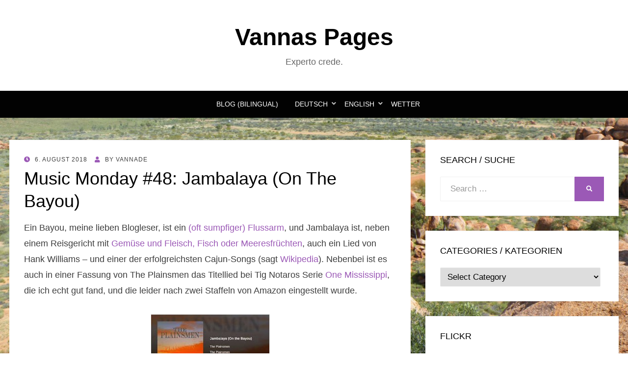

--- FILE ---
content_type: text/html; charset=UTF-8
request_url: https://vanna.de/2018/08/06/music-monday-48-jambalaya-on-the-bayou/
body_size: 11657
content:
<!DOCTYPE html>
<html lang="en-GB">
<head>
<meta charset="UTF-8">
<meta name="viewport" content="width=device-width, initial-scale=1.0">
<link rel="profile" href="http://gmpg.org/xfn/11">
<link rel="pingback" href="https://vanna.de/xmlrpc.php" />

<title>Music Monday #48: Jambalaya (On The Bayou) &#8211; Vannas Pages</title>
<meta name='robots' content='max-image-preview:large' />
<link rel="alternate" type="application/rss+xml" title="Vannas Pages &raquo; Feed" href="https://vanna.de/feed/" />
<link rel="alternate" type="application/rss+xml" title="Vannas Pages &raquo; Comments Feed" href="https://vanna.de/comments/feed/" />
<script type="text/javascript" id="wpp-js" src="https://vanna.de/wp-content/plugins/wordpress-popular-posts/assets/js/wpp.min.js?ver=7.3.6" data-sampling="0" data-sampling-rate="100" data-api-url="https://vanna.de/wp-json/wordpress-popular-posts" data-post-id="4040" data-token="af393ae4f1" data-lang="0" data-debug="0"></script>
<link rel="alternate" type="application/rss+xml" title="Vannas Pages &raquo; Music Monday #48: Jambalaya (On The Bayou) Comments Feed" href="https://vanna.de/2018/08/06/music-monday-48-jambalaya-on-the-bayou/feed/" />
<link rel="alternate" title="oEmbed (JSON)" type="application/json+oembed" href="https://vanna.de/wp-json/oembed/1.0/embed?url=https%3A%2F%2Fvanna.de%2F2018%2F08%2F06%2Fmusic-monday-48-jambalaya-on-the-bayou%2F" />
<link rel="alternate" title="oEmbed (XML)" type="text/xml+oembed" href="https://vanna.de/wp-json/oembed/1.0/embed?url=https%3A%2F%2Fvanna.de%2F2018%2F08%2F06%2Fmusic-monday-48-jambalaya-on-the-bayou%2F&#038;format=xml" />
<style id='wp-img-auto-sizes-contain-inline-css' type='text/css'>
img:is([sizes=auto i],[sizes^="auto," i]){contain-intrinsic-size:3000px 1500px}
/*# sourceURL=wp-img-auto-sizes-contain-inline-css */
</style>
<style id='wp-emoji-styles-inline-css' type='text/css'>

	img.wp-smiley, img.emoji {
		display: inline !important;
		border: none !important;
		box-shadow: none !important;
		height: 1em !important;
		width: 1em !important;
		margin: 0 0.07em !important;
		vertical-align: -0.1em !important;
		background: none !important;
		padding: 0 !important;
	}
/*# sourceURL=wp-emoji-styles-inline-css */
</style>
<style id='wp-block-library-inline-css' type='text/css'>
:root{--wp-block-synced-color:#7a00df;--wp-block-synced-color--rgb:122,0,223;--wp-bound-block-color:var(--wp-block-synced-color);--wp-editor-canvas-background:#ddd;--wp-admin-theme-color:#007cba;--wp-admin-theme-color--rgb:0,124,186;--wp-admin-theme-color-darker-10:#006ba1;--wp-admin-theme-color-darker-10--rgb:0,107,160.5;--wp-admin-theme-color-darker-20:#005a87;--wp-admin-theme-color-darker-20--rgb:0,90,135;--wp-admin-border-width-focus:2px}@media (min-resolution:192dpi){:root{--wp-admin-border-width-focus:1.5px}}.wp-element-button{cursor:pointer}:root .has-very-light-gray-background-color{background-color:#eee}:root .has-very-dark-gray-background-color{background-color:#313131}:root .has-very-light-gray-color{color:#eee}:root .has-very-dark-gray-color{color:#313131}:root .has-vivid-green-cyan-to-vivid-cyan-blue-gradient-background{background:linear-gradient(135deg,#00d084,#0693e3)}:root .has-purple-crush-gradient-background{background:linear-gradient(135deg,#34e2e4,#4721fb 50%,#ab1dfe)}:root .has-hazy-dawn-gradient-background{background:linear-gradient(135deg,#faaca8,#dad0ec)}:root .has-subdued-olive-gradient-background{background:linear-gradient(135deg,#fafae1,#67a671)}:root .has-atomic-cream-gradient-background{background:linear-gradient(135deg,#fdd79a,#004a59)}:root .has-nightshade-gradient-background{background:linear-gradient(135deg,#330968,#31cdcf)}:root .has-midnight-gradient-background{background:linear-gradient(135deg,#020381,#2874fc)}:root{--wp--preset--font-size--normal:16px;--wp--preset--font-size--huge:42px}.has-regular-font-size{font-size:1em}.has-larger-font-size{font-size:2.625em}.has-normal-font-size{font-size:var(--wp--preset--font-size--normal)}.has-huge-font-size{font-size:var(--wp--preset--font-size--huge)}.has-text-align-center{text-align:center}.has-text-align-left{text-align:left}.has-text-align-right{text-align:right}.has-fit-text{white-space:nowrap!important}#end-resizable-editor-section{display:none}.aligncenter{clear:both}.items-justified-left{justify-content:flex-start}.items-justified-center{justify-content:center}.items-justified-right{justify-content:flex-end}.items-justified-space-between{justify-content:space-between}.screen-reader-text{border:0;clip-path:inset(50%);height:1px;margin:-1px;overflow:hidden;padding:0;position:absolute;width:1px;word-wrap:normal!important}.screen-reader-text:focus{background-color:#ddd;clip-path:none;color:#444;display:block;font-size:1em;height:auto;left:5px;line-height:normal;padding:15px 23px 14px;text-decoration:none;top:5px;width:auto;z-index:100000}html :where(.has-border-color){border-style:solid}html :where([style*=border-top-color]){border-top-style:solid}html :where([style*=border-right-color]){border-right-style:solid}html :where([style*=border-bottom-color]){border-bottom-style:solid}html :where([style*=border-left-color]){border-left-style:solid}html :where([style*=border-width]){border-style:solid}html :where([style*=border-top-width]){border-top-style:solid}html :where([style*=border-right-width]){border-right-style:solid}html :where([style*=border-bottom-width]){border-bottom-style:solid}html :where([style*=border-left-width]){border-left-style:solid}html :where(img[class*=wp-image-]){height:auto;max-width:100%}:where(figure){margin:0 0 1em}html :where(.is-position-sticky){--wp-admin--admin-bar--position-offset:var(--wp-admin--admin-bar--height,0px)}@media screen and (max-width:600px){html :where(.is-position-sticky){--wp-admin--admin-bar--position-offset:0px}}

/*# sourceURL=wp-block-library-inline-css */
</style><style id='global-styles-inline-css' type='text/css'>
:root{--wp--preset--aspect-ratio--square: 1;--wp--preset--aspect-ratio--4-3: 4/3;--wp--preset--aspect-ratio--3-4: 3/4;--wp--preset--aspect-ratio--3-2: 3/2;--wp--preset--aspect-ratio--2-3: 2/3;--wp--preset--aspect-ratio--16-9: 16/9;--wp--preset--aspect-ratio--9-16: 9/16;--wp--preset--color--black: #000000;--wp--preset--color--cyan-bluish-gray: #abb8c3;--wp--preset--color--white: #ffffff;--wp--preset--color--pale-pink: #f78da7;--wp--preset--color--vivid-red: #cf2e2e;--wp--preset--color--luminous-vivid-orange: #ff6900;--wp--preset--color--luminous-vivid-amber: #fcb900;--wp--preset--color--light-green-cyan: #7bdcb5;--wp--preset--color--vivid-green-cyan: #00d084;--wp--preset--color--pale-cyan-blue: #8ed1fc;--wp--preset--color--vivid-cyan-blue: #0693e3;--wp--preset--color--vivid-purple: #9b51e0;--wp--preset--gradient--vivid-cyan-blue-to-vivid-purple: linear-gradient(135deg,rgb(6,147,227) 0%,rgb(155,81,224) 100%);--wp--preset--gradient--light-green-cyan-to-vivid-green-cyan: linear-gradient(135deg,rgb(122,220,180) 0%,rgb(0,208,130) 100%);--wp--preset--gradient--luminous-vivid-amber-to-luminous-vivid-orange: linear-gradient(135deg,rgb(252,185,0) 0%,rgb(255,105,0) 100%);--wp--preset--gradient--luminous-vivid-orange-to-vivid-red: linear-gradient(135deg,rgb(255,105,0) 0%,rgb(207,46,46) 100%);--wp--preset--gradient--very-light-gray-to-cyan-bluish-gray: linear-gradient(135deg,rgb(238,238,238) 0%,rgb(169,184,195) 100%);--wp--preset--gradient--cool-to-warm-spectrum: linear-gradient(135deg,rgb(74,234,220) 0%,rgb(151,120,209) 20%,rgb(207,42,186) 40%,rgb(238,44,130) 60%,rgb(251,105,98) 80%,rgb(254,248,76) 100%);--wp--preset--gradient--blush-light-purple: linear-gradient(135deg,rgb(255,206,236) 0%,rgb(152,150,240) 100%);--wp--preset--gradient--blush-bordeaux: linear-gradient(135deg,rgb(254,205,165) 0%,rgb(254,45,45) 50%,rgb(107,0,62) 100%);--wp--preset--gradient--luminous-dusk: linear-gradient(135deg,rgb(255,203,112) 0%,rgb(199,81,192) 50%,rgb(65,88,208) 100%);--wp--preset--gradient--pale-ocean: linear-gradient(135deg,rgb(255,245,203) 0%,rgb(182,227,212) 50%,rgb(51,167,181) 100%);--wp--preset--gradient--electric-grass: linear-gradient(135deg,rgb(202,248,128) 0%,rgb(113,206,126) 100%);--wp--preset--gradient--midnight: linear-gradient(135deg,rgb(2,3,129) 0%,rgb(40,116,252) 100%);--wp--preset--font-size--small: 13px;--wp--preset--font-size--medium: 20px;--wp--preset--font-size--large: 36px;--wp--preset--font-size--x-large: 42px;--wp--preset--spacing--20: 0.44rem;--wp--preset--spacing--30: 0.67rem;--wp--preset--spacing--40: 1rem;--wp--preset--spacing--50: 1.5rem;--wp--preset--spacing--60: 2.25rem;--wp--preset--spacing--70: 3.38rem;--wp--preset--spacing--80: 5.06rem;--wp--preset--shadow--natural: 6px 6px 9px rgba(0, 0, 0, 0.2);--wp--preset--shadow--deep: 12px 12px 50px rgba(0, 0, 0, 0.4);--wp--preset--shadow--sharp: 6px 6px 0px rgba(0, 0, 0, 0.2);--wp--preset--shadow--outlined: 6px 6px 0px -3px rgb(255, 255, 255), 6px 6px rgb(0, 0, 0);--wp--preset--shadow--crisp: 6px 6px 0px rgb(0, 0, 0);}:where(.is-layout-flex){gap: 0.5em;}:where(.is-layout-grid){gap: 0.5em;}body .is-layout-flex{display: flex;}.is-layout-flex{flex-wrap: wrap;align-items: center;}.is-layout-flex > :is(*, div){margin: 0;}body .is-layout-grid{display: grid;}.is-layout-grid > :is(*, div){margin: 0;}:where(.wp-block-columns.is-layout-flex){gap: 2em;}:where(.wp-block-columns.is-layout-grid){gap: 2em;}:where(.wp-block-post-template.is-layout-flex){gap: 1.25em;}:where(.wp-block-post-template.is-layout-grid){gap: 1.25em;}.has-black-color{color: var(--wp--preset--color--black) !important;}.has-cyan-bluish-gray-color{color: var(--wp--preset--color--cyan-bluish-gray) !important;}.has-white-color{color: var(--wp--preset--color--white) !important;}.has-pale-pink-color{color: var(--wp--preset--color--pale-pink) !important;}.has-vivid-red-color{color: var(--wp--preset--color--vivid-red) !important;}.has-luminous-vivid-orange-color{color: var(--wp--preset--color--luminous-vivid-orange) !important;}.has-luminous-vivid-amber-color{color: var(--wp--preset--color--luminous-vivid-amber) !important;}.has-light-green-cyan-color{color: var(--wp--preset--color--light-green-cyan) !important;}.has-vivid-green-cyan-color{color: var(--wp--preset--color--vivid-green-cyan) !important;}.has-pale-cyan-blue-color{color: var(--wp--preset--color--pale-cyan-blue) !important;}.has-vivid-cyan-blue-color{color: var(--wp--preset--color--vivid-cyan-blue) !important;}.has-vivid-purple-color{color: var(--wp--preset--color--vivid-purple) !important;}.has-black-background-color{background-color: var(--wp--preset--color--black) !important;}.has-cyan-bluish-gray-background-color{background-color: var(--wp--preset--color--cyan-bluish-gray) !important;}.has-white-background-color{background-color: var(--wp--preset--color--white) !important;}.has-pale-pink-background-color{background-color: var(--wp--preset--color--pale-pink) !important;}.has-vivid-red-background-color{background-color: var(--wp--preset--color--vivid-red) !important;}.has-luminous-vivid-orange-background-color{background-color: var(--wp--preset--color--luminous-vivid-orange) !important;}.has-luminous-vivid-amber-background-color{background-color: var(--wp--preset--color--luminous-vivid-amber) !important;}.has-light-green-cyan-background-color{background-color: var(--wp--preset--color--light-green-cyan) !important;}.has-vivid-green-cyan-background-color{background-color: var(--wp--preset--color--vivid-green-cyan) !important;}.has-pale-cyan-blue-background-color{background-color: var(--wp--preset--color--pale-cyan-blue) !important;}.has-vivid-cyan-blue-background-color{background-color: var(--wp--preset--color--vivid-cyan-blue) !important;}.has-vivid-purple-background-color{background-color: var(--wp--preset--color--vivid-purple) !important;}.has-black-border-color{border-color: var(--wp--preset--color--black) !important;}.has-cyan-bluish-gray-border-color{border-color: var(--wp--preset--color--cyan-bluish-gray) !important;}.has-white-border-color{border-color: var(--wp--preset--color--white) !important;}.has-pale-pink-border-color{border-color: var(--wp--preset--color--pale-pink) !important;}.has-vivid-red-border-color{border-color: var(--wp--preset--color--vivid-red) !important;}.has-luminous-vivid-orange-border-color{border-color: var(--wp--preset--color--luminous-vivid-orange) !important;}.has-luminous-vivid-amber-border-color{border-color: var(--wp--preset--color--luminous-vivid-amber) !important;}.has-light-green-cyan-border-color{border-color: var(--wp--preset--color--light-green-cyan) !important;}.has-vivid-green-cyan-border-color{border-color: var(--wp--preset--color--vivid-green-cyan) !important;}.has-pale-cyan-blue-border-color{border-color: var(--wp--preset--color--pale-cyan-blue) !important;}.has-vivid-cyan-blue-border-color{border-color: var(--wp--preset--color--vivid-cyan-blue) !important;}.has-vivid-purple-border-color{border-color: var(--wp--preset--color--vivid-purple) !important;}.has-vivid-cyan-blue-to-vivid-purple-gradient-background{background: var(--wp--preset--gradient--vivid-cyan-blue-to-vivid-purple) !important;}.has-light-green-cyan-to-vivid-green-cyan-gradient-background{background: var(--wp--preset--gradient--light-green-cyan-to-vivid-green-cyan) !important;}.has-luminous-vivid-amber-to-luminous-vivid-orange-gradient-background{background: var(--wp--preset--gradient--luminous-vivid-amber-to-luminous-vivid-orange) !important;}.has-luminous-vivid-orange-to-vivid-red-gradient-background{background: var(--wp--preset--gradient--luminous-vivid-orange-to-vivid-red) !important;}.has-very-light-gray-to-cyan-bluish-gray-gradient-background{background: var(--wp--preset--gradient--very-light-gray-to-cyan-bluish-gray) !important;}.has-cool-to-warm-spectrum-gradient-background{background: var(--wp--preset--gradient--cool-to-warm-spectrum) !important;}.has-blush-light-purple-gradient-background{background: var(--wp--preset--gradient--blush-light-purple) !important;}.has-blush-bordeaux-gradient-background{background: var(--wp--preset--gradient--blush-bordeaux) !important;}.has-luminous-dusk-gradient-background{background: var(--wp--preset--gradient--luminous-dusk) !important;}.has-pale-ocean-gradient-background{background: var(--wp--preset--gradient--pale-ocean) !important;}.has-electric-grass-gradient-background{background: var(--wp--preset--gradient--electric-grass) !important;}.has-midnight-gradient-background{background: var(--wp--preset--gradient--midnight) !important;}.has-small-font-size{font-size: var(--wp--preset--font-size--small) !important;}.has-medium-font-size{font-size: var(--wp--preset--font-size--medium) !important;}.has-large-font-size{font-size: var(--wp--preset--font-size--large) !important;}.has-x-large-font-size{font-size: var(--wp--preset--font-size--x-large) !important;}
/*# sourceURL=global-styles-inline-css */
</style>

<style id='classic-theme-styles-inline-css' type='text/css'>
/*! This file is auto-generated */
.wp-block-button__link{color:#fff;background-color:#32373c;border-radius:9999px;box-shadow:none;text-decoration:none;padding:calc(.667em + 2px) calc(1.333em + 2px);font-size:1.125em}.wp-block-file__button{background:#32373c;color:#fff;text-decoration:none}
/*# sourceURL=/wp-includes/css/classic-themes.min.css */
</style>
<link rel='stylesheet' id='titan-adminbar-styles-css' href='https://vanna.de/wp-content/plugins/anti-spam/assets/css/admin-bar.css?ver=7.4.0' type='text/css' media='all' />
<link rel='stylesheet' id='wordpress-popular-posts-css-css' href='https://vanna.de/wp-content/plugins/wordpress-popular-posts/assets/css/wpp.css?ver=7.3.6' type='text/css' media='all' />
<link rel='stylesheet' id='wisteria-bootstrap-custom-css' href='https://vanna.de/wp-content/themes/wisteria/css/bootstrap-custom.css?ver=6.9' type='text/css' media='all' />
<link rel='stylesheet' id='font-awesome-5-css' href='https://vanna.de/wp-content/themes/wisteria/css/fontawesome-all.css?ver=6.9' type='text/css' media='all' />
<link rel='stylesheet' id='wisteria-style-css' href='https://vanna.de/wp-content/themes/wisteria/style.css?ver=6.9' type='text/css' media='all' />
<link rel='stylesheet' id='slickr-flickr-css' href='https://vanna.de/wp-content/plugins/slickr-flickr/styles/public.css?ver=2.8.1' type='text/css' media='all' />
<link rel='stylesheet' id='dashicons-css' href='https://vanna.de/wp-includes/css/dashicons.min.css?ver=6.9' type='text/css' media='all' />
<link rel='stylesheet' id='thickbox-css' href='https://vanna.de/wp-includes/js/thickbox/thickbox.css?ver=6.9' type='text/css' media='all' />
<link rel='stylesheet' id='galleria-classic-css' href='https://vanna.de/wp-content/plugins/slickr-flickr/galleria/themes/classic/galleria.classic.css?ver=1.6.1' type='text/css' media='all' />
<script type="text/javascript" src="https://vanna.de/wp-includes/js/jquery/jquery.min.js?ver=3.7.1" id="jquery-core-js"></script>
<script type="text/javascript" src="https://vanna.de/wp-includes/js/jquery/jquery-migrate.min.js?ver=3.4.1" id="jquery-migrate-js"></script>
<script type="text/javascript" id="thickbox-js-extra">
/* <![CDATA[ */
var thickboxL10n = {"next":"Next \u003E","prev":"\u003C Prev","image":"Image","of":"of","close":"Close","noiframes":"This feature requires inline frames. You have iframes disabled or your browser does not support them.","loadingAnimation":"https://vanna.de/wp-includes/js/thickbox/loadingAnimation.gif"};
//# sourceURL=thickbox-js-extra
/* ]]> */
</script>
<script type="text/javascript" src="https://vanna.de/wp-includes/js/thickbox/thickbox.js?ver=3.1-20121105" id="thickbox-js"></script>
<script type="text/javascript" src="https://vanna.de/wp-content/plugins/slickr-flickr/galleria/galleria-1.6.1.min.js?ver=1.6.1" id="galleria-js"></script>
<script type="text/javascript" src="https://vanna.de/wp-content/plugins/slickr-flickr/galleria/themes/classic/galleria.classic.min.js?ver=1.6.1" id="galleria-classic-js"></script>
<script type="text/javascript" src="https://vanna.de/wp-content/plugins/slickr-flickr/scripts/responsiveslides.min.js?ver=1.54" id="rslides-js"></script>
<script type="text/javascript" src="https://vanna.de/wp-content/plugins/slickr-flickr/scripts/public.js?ver=2.8.1" id="slickr-flickr-js"></script>
<link rel="https://api.w.org/" href="https://vanna.de/wp-json/" /><link rel="alternate" title="JSON" type="application/json" href="https://vanna.de/wp-json/wp/v2/posts/4040" /><link rel="EditURI" type="application/rsd+xml" title="RSD" href="https://vanna.de/xmlrpc.php?rsd" />
<meta name="generator" content="WordPress 6.9" />
<link rel="canonical" href="https://vanna.de/2018/08/06/music-monday-48-jambalaya-on-the-bayou/" />
<link rel='shortlink' href='https://vanna.de/?p=4040' />
            <style id="wpp-loading-animation-styles">@-webkit-keyframes bgslide{from{background-position-x:0}to{background-position-x:-200%}}@keyframes bgslide{from{background-position-x:0}to{background-position-x:-200%}}.wpp-widget-block-placeholder,.wpp-shortcode-placeholder{margin:0 auto;width:60px;height:3px;background:#dd3737;background:linear-gradient(90deg,#dd3737 0%,#571313 10%,#dd3737 100%);background-size:200% auto;border-radius:3px;-webkit-animation:bgslide 1s infinite linear;animation:bgslide 1s infinite linear}</style>
            <!-- Analytics by WP Statistics - https://wp-statistics.com -->
<style type="text/css">.recentcomments a{display:inline !important;padding:0 !important;margin:0 !important;}</style>
	
	<style type="text/css" id="custom-background-css">
body.custom-background { background-color: #ffffff; background-image: url("https://vanna.de/wp-content/uploads/2018/05/devilsmarbles2.jpg"); background-position: left top; background-size: cover; background-repeat: no-repeat; background-attachment: fixed; }
</style>
			<style type="text/css" id="wp-custom-css">
			.wp-caption-text {font-size: 0.75em !important; padding: 0.2em !important; font-style: normal !important; color: #222 !important;}

body {font-family: Arial;}		</style>
		<style id="sccss">/* Enter Your Custom CSS Here */
@media only screen and (min-width: 500px)
{body {background: url('http://www.vanna.de/devilsmarbles-.jpg') no-repeat center center fixed; 
  -webkit-background-size: cover;
  -moz-background-size: cover;
  -o-background-size: cover;
  background-size: cover;}
  }

 @media only screen and (max-width: 499px)
 {  body {background: url('http://www.vanna.de/escheresque.png');
		background-repeat: repeat; background-position: top left; background-attachment: fixed;}
}

@media only screen and (max-width: 450px) {
	p.mail {background-image: url('email2.png');
		width: 140px; height: 60px; margin: auto; color:transparent;}
		}
@media only screen and (min-width: 451px) {
	p.mail {background-image: url('email2.gif');
		width: 255px; height: 190px; margin:auto; color:transparent;}
}
#featured-image {
display: none;
}
/* body {font-size: 130%;}
p {font-size: 120%;} */</style><style id="kirki-inline-styles"></style></head>
<body class="wp-singular post-template-default single single-post postid-4040 single-format-standard custom-background wp-theme-wisteria has-site-branding has-custom-background-image has-right-sidebar has-excerpt">
<div id="page" class="site-wrapper site">

	
<header id="masthead" class="site-header" role="banner">
	<div class="container">
		<div class="row">
			<div class="col">

				<div class="site-header-inside-wrapper">
					<div class="site-branding-wrapper">
						<div class="site-logo-wrapper"></div>
						<div class="site-branding">
															<p class="site-title"><a href="https://vanna.de/" title="Vannas Pages" rel="home">Vannas Pages</a></p>
							
														<p class="site-description">Experto crede.</p>
													</div>
					</div><!-- .site-branding-wrapper -->
				</div><!-- .site-header-inside-wrapper -->

			</div><!-- .col -->
		</div><!-- .row -->
	</div><!-- .container -->
</header><!-- #masthead -->

<nav id="site-navigation" class="main-navigation" role="navigation">
	<div class="container">
		<div class="row">
			<div class="col">

				<div class="main-navigation-inside">

					<a class="skip-link screen-reader-text" href="#content">Skip to content</a>
					<div class="toggle-menu-wrapper">
						<a href="#header-menu-responsive" title="Menu" class="toggle-menu-control">
							<span class="toggle-menu-label">Menu</span>
						</a>
					</div>

					<div class="site-header-menu"><ul id="menu-1" class="header-menu sf-menu"><li id="menu-item-3116" class="menu-item menu-item-type-custom menu-item-object-custom menu-item-3116"><a href="http://vanna.de/author/vannade/">Blog (bilingual)</a></li>
<li id="menu-item-3108" class="menu-item menu-item-type-post_type menu-item-object-page menu-item-has-children menu-item-3108"><a href="https://vanna.de/deutsch/">Deutsch</a>
<ul class="sub-menu">
	<li id="menu-item-3106" class="menu-item menu-item-type-post_type menu-item-object-page menu-item-3106"><a href="https://vanna.de/bucherliste/">Bücherliste</a></li>
	<li id="menu-item-3117" class="menu-item menu-item-type-custom menu-item-object-custom menu-item-3117"><a href="http://vanna.de/category/deutsch/">Blog (Deutsch)</a></li>
	<li id="menu-item-3110" class="menu-item menu-item-type-post_type menu-item-object-page menu-item-3110"><a href="https://vanna.de/filmliste/">Filmliste</a></li>
	<li id="menu-item-3112" class="menu-item menu-item-type-post_type menu-item-object-page menu-item-3112"><a href="https://vanna.de/fotografie/">Fotografie</a></li>
	<li id="menu-item-3113" class="menu-item menu-item-type-post_type menu-item-object-page menu-item-3113"><a href="https://vanna.de/impressum/">Impressum</a></li>
	<li id="menu-item-3115" class="menu-item menu-item-type-post_type menu-item-object-page menu-item-3115"><a href="https://vanna.de/uber-mich/">Über mich</a></li>
	<li id="menu-item-6266" class="menu-item menu-item-type-custom menu-item-object-custom menu-item-6266"><a href="https://glados.raspberryip.com/">Wetter</a></li>
</ul>
</li>
<li id="menu-item-3109" class="menu-item menu-item-type-post_type menu-item-object-page menu-item-has-children menu-item-3109"><a href="https://vanna.de/english/">English</a>
<ul class="sub-menu">
	<li id="menu-item-3104" class="menu-item menu-item-type-post_type menu-item-object-page menu-item-3104"><a href="https://vanna.de/about-me/">About me</a></li>
	<li id="menu-item-3118" class="menu-item menu-item-type-custom menu-item-object-custom menu-item-3118"><a href="http://vanna.de/category/english/">Blog (English)</a></li>
	<li id="menu-item-3105" class="menu-item menu-item-type-post_type menu-item-object-page menu-item-3105"><a href="https://vanna.de/books/">Books</a></li>
	<li id="menu-item-3107" class="menu-item menu-item-type-post_type menu-item-object-page menu-item-3107"><a href="https://vanna.de/contact/">Contact</a></li>
	<li id="menu-item-3111" class="menu-item menu-item-type-post_type menu-item-object-page menu-item-3111"><a href="https://vanna.de/films/">Films</a></li>
	<li id="menu-item-3114" class="menu-item menu-item-type-post_type menu-item-object-page menu-item-3114"><a href="https://vanna.de/photography/">Photography</a></li>
</ul>
</li>
<li id="menu-item-6484" class="menu-item menu-item-type-custom menu-item-object-custom menu-item-6484"><a href="https://glados.raspberryip.com/">Wetter</a></li>
</ul></div>
				</div><!-- .main-navigation-inside -->

			</div><!-- .col -->
		</div><!-- .row -->
	</div><!-- .container -->
</nav><!-- .main-navigation -->

	<div id="content" class="site-content">

	<div class="container">
		<div class="row">

			<section id="primary" class="content-area col-12 col-sm-12 col-md-12 col-lg-8 col-xl-8 col-xxl-8">
				<main id="main" class="site-main" role="main">

					<div id="post-wrapper" class="post-wrapper post-wrapper-single post-wrapper-post">
										
						
<article id="post-4040" class="post-4040 post type-post status-publish format-standard has-post-thumbnail hentry category-deutsch category-music-monday category-musik tag-jambalaya tag-music-monday tag-the-plainsmen">

	<div class="entry-header-wrapper entry-header-wrapper-single">
		<div class="entry-meta entry-meta-single entry-meta-header-before">
			<span class="posted-on"><span class="screen-reader-text">Posted on</span><a href="https://vanna.de/2018/08/06/music-monday-48-jambalaya-on-the-bayou/" rel="bookmark"> <time class="entry-date published" datetime="2018-08-06T07:00:21+02:00">6. August 2018</time><time class="updated" datetime="2018-08-06T21:22:21+02:00">6. August 2018</time></a></span><span class="byline"> by <span class="author vcard"><a class="entry-author-link url fn n" href="https://vanna.de/author/vannade/" rel="author"><span class="entry-author-name">vannade</span></a></span></span>		</div><!-- .entry-meta -->

		<header class="entry-header entry-header-single">
			<h1 class="entry-title entry-title-single">Music Monday #48: Jambalaya (On The Bayou)</h1>		</header><!-- .entry-header -->
	</div><!-- .entry-header-wrapper -->

	<div class="entry-content entry-content-single">
		<p>Ein Bayou, meine lieben Blogleser, ist ein <a href="https://www.merriam-webster.com/dictionary/bayou">(oft sumpfiger) Flussarm</a>, und Jambalaya ist, neben einem Reisgericht mit <a href="https://de.wikipedia.org/wiki/Jambalaya_(Gericht)">Gemüse und Fleisch, Fisch oder Meeresfrüchten</a>, auch ein Lied von Hank Williams &#8211; und einer der erfolgreichsten Cajun-Songs (sagt <a href="https://de.wikipedia.org/wiki/Jambalaya_(Hank-Williams-Song)">Wikipedia</a>). Nebenbei ist es auch in einer Fassung von The Plainsmen das Titellied bei Tig Notaros Serie <a href="https://www.imdb.com/title/tt4947608/?ref_=ttsnd_snd_tt">One Mississippi</a>, die ich echt gut fand, und die leider nach zwei Staffeln von Amazon eingestellt wurde.</p>
<figure id="attachment_4041" aria-describedby="caption-attachment-4041" style="width: 243px" class="wp-caption aligncenter"><a href="https://www.youtube.com/watch?v=gFoZNl_Kz_k"><img decoding="async" class="size-full wp-image-4041" src="http://vanna.de/wp-content/uploads/2018/08/Jamabalaya.jpg" alt="" width="243" height="136" /></a><figcaption id="caption-attachment-4041" class="wp-caption-text"><a href="https://www.youtube.com/watch?v=gFoZNl_Kz_k">Jambalaya von The Plainsmen</a></figcaption></figure>
<p style="text-align: center;">(<a href="https://www.youtube.com/results?search_query=jambalaya+The+Plainsmen">Alternativer Link</a>)</p>
<p>Bei Jezabels ausgezeichnetem Blog gibt es ein Rezept für <a href="http://jezabel.host56.com/Datenbankkram/Rezepte/decide.php?recipe=110">Jambalaya</a>, das auch recht lecker aussieht (außer dem Sellerie). Hmm, jetzt hab ich Hunger.</p>
			</div><!-- .entry-content -->

	<footer class="entry-meta entry-meta-single entry-meta-footer">
		<span class="cat-links cat-links-single">Posted in <a href="https://vanna.de/category/deutsch/" rel="category tag">Deutsch</a>, <a href="https://vanna.de/category/music-monday/" rel="category tag">Music Monday</a>, <a href="https://vanna.de/category/musik/" rel="category tag">Musik</a></span><span class="tags-links tags-links-single">Tagged <a href="https://vanna.de/tag/jambalaya/" rel="tag">Jambalaya</a>, <a href="https://vanna.de/tag/music-monday/" rel="tag">Music Monday</a>, <a href="https://vanna.de/tag/the-plainsmen/" rel="tag">The Plainsmen</a></span>	</footer><!-- .entry-meta -->

</article><!-- #post-## -->

						
<div class="entry-author">
	<div class="author-avatar">
		<img alt='' src='https://secure.gravatar.com/avatar/501b030eeb71285fcd3154b7412edc7948183abc2c755fe76d9913265bca3936?s=80&#038;d=mm&#038;r=g' srcset='https://secure.gravatar.com/avatar/501b030eeb71285fcd3154b7412edc7948183abc2c755fe76d9913265bca3936?s=160&#038;d=mm&#038;r=g 2x' class='avatar avatar-80 photo' height='80' width='80' decoding='async'/>	</div><!-- .author-avatar -->

	<div class="author-heading">
		<h2 class="author-title">Published by <span class="author-name">vannade</span></h2>
	</div><!-- .author-heading -->

	<div class="author-bio">
				<a class="author-link" href="https://vanna.de/author/vannade/" rel="author">
			View all posts by vannade		</a>
	</div><!-- .author-bio -->
</div><!-- .entry-auhtor -->

						
	<nav class="navigation post-navigation" aria-label="Posts">
		<h2 class="screen-reader-text">Post navigation</h2>
		<div class="nav-links"><div class="nav-previous"><a href="https://vanna.de/2018/08/04/2018-kw-31-es-ist-heis/" rel="prev"><span class="meta-nav">Prev</span> <span class="post-title">2018 KW 31 &#8211; Es ist heiß</span></a></div><div class="nav-next"><a href="https://vanna.de/2018/08/11/2018-kw-32-zahnarzte-bomben-tomaten-und-astronauten/" rel="next"><span class="meta-nav">Next</span> <span class="post-title">2018 KW 32 – Zahnärzte, Bomben, Tomaten und Astronauten</span></a></div></div>
	</nav>
						
<div id="comments" class="comments-area">

	
	
	
		<div id="respond" class="comment-respond">
		<h3 id="reply-title" class="comment-reply-title">Leave a Reply <small><a rel="nofollow" id="cancel-comment-reply-link" href="/2018/08/06/music-monday-48-jambalaya-on-the-bayou/#respond" style="display:none;">Cancel reply</a></small></h3><form action="https://vanna.de/wp-comments-post.php" method="post" id="commentform" class="comment-form"><p class="comment-notes"><span id="email-notes">Your email address will not be published.</span> <span class="required-field-message">Required fields are marked <span class="required">*</span></span></p><p class="comment-form-comment"><label for="comment">Comment <span class="required">*</span></label> <textarea id="comment" name="comment" cols="45" rows="8" maxlength="65525" required></textarea></p><p class="comment-form-author"><label for="author">Name <span class="required">*</span></label> <input id="author" name="author" type="text" value="" size="30" maxlength="245" autocomplete="name" required /></p>
<p class="comment-form-email"><label for="email">Email <span class="required">*</span></label> <input id="email" name="email" type="email" value="" size="30" maxlength="100" aria-describedby="email-notes" autocomplete="email" required /></p>
<p class="comment-form-url"><label for="url">Website</label> <input id="url" name="url" type="url" value="" size="30" maxlength="200" autocomplete="url" /></p>
<p class="form-submit"><input name="submit" type="submit" id="submit" class="submit" value="Post Comment" /> <input type='hidden' name='comment_post_ID' value='4040' id='comment_post_ID' />
<input type='hidden' name='comment_parent' id='comment_parent' value='0' />
</p><!-- Anti-spam plugin wordpress.org/plugins/anti-spam/ --><div class="wantispam-required-fields"><input type="hidden" name="wantispam_t" class="wantispam-control wantispam-control-t" value="1768963666" /><div class="wantispam-group wantispam-group-q" style="clear: both;">
					<label>Current ye@r <span class="required">*</span></label>
					<input type="hidden" name="wantispam_a" class="wantispam-control wantispam-control-a" value="2026" />
					<input type="text" name="wantispam_q" class="wantispam-control wantispam-control-q" value="7.4.0" autocomplete="off" />
				  </div>
<div class="wantispam-group wantispam-group-e" style="display: none;">
					<label>Leave this field empty</label>
					<input type="text" name="wantispam_e_email_url_website" class="wantispam-control wantispam-control-e" value="" autocomplete="off" />
				  </div>
</div><!--\End Anti-spam plugin --></form>	</div><!-- #respond -->
	
</div><!-- #comments -->

										</div><!-- .post-wrapper -->

				</main><!-- #main -->
			</section><!-- #primary -->

			<div id="site-sidebar" class="sidebar-area col-12 col-sm-12 col-md-12 col-lg-4 col-xl-4 col-xxl-4">
	<div id="secondary" class="sidebar widget-area sidebar-widget-area" role="complementary">
		<aside id="search-5" class="widget widget_search"><h2 class="widget-title">Search / Suche</h2>
<form role="search" method="get" class="search-form" action="https://vanna.de/">
	<label>
		<span class="screen-reader-text">Search for:</span>
		<input type="search" class="search-field" placeholder="Search &hellip;" value="" name="s" title="Search for:" />
	</label>
	<button type="submit" class="search-submit"><span class="screen-reader-text">Search</span></button>
</form>
</aside><aside id="categories-2" class="widget widget_categories"><h2 class="widget-title">Categories / Kategorien</h2><form action="https://vanna.de" method="get"><label class="screen-reader-text" for="cat">Categories / Kategorien</label><select  name='cat' id='cat' class='postform'>
	<option value='-1'>Select Category</option>
	<option class="level-0" value="1">Allgemein&nbsp;&nbsp;(372)</option>
	<option class="level-0" value="188">architecture&nbsp;&nbsp;(5)</option>
	<option class="level-0" value="115">art&nbsp;&nbsp;(1)</option>
	<option class="level-0" value="85">bad books&nbsp;&nbsp;(6)</option>
	<option class="level-0" value="909">Bebauung&nbsp;&nbsp;(2)</option>
	<option class="level-0" value="3">Books&nbsp;&nbsp;(23)</option>
	<option class="level-0" value="31">Bücher&nbsp;&nbsp;(42)</option>
	<option class="level-0" value="1058">Cats&nbsp;&nbsp;(2)</option>
	<option class="level-0" value="7">Deutsch&nbsp;&nbsp;(718)</option>
	<option class="level-0" value="4">English&nbsp;&nbsp;(214)</option>
	<option class="level-0" value="25">Film und TV&nbsp;&nbsp;(21)</option>
	<option class="level-0" value="949">Food&nbsp;&nbsp;(11)</option>
	<option class="level-0" value="1130">Fotografie&nbsp;&nbsp;(11)</option>
	<option class="level-0" value="1067">Garten&nbsp;&nbsp;(43)</option>
	<option class="level-0" value="43">Gerede&nbsp;&nbsp;(352)</option>
	<option class="level-0" value="16">good books&nbsp;&nbsp;(13)</option>
	<option class="level-0" value="1043">good movies&nbsp;&nbsp;(1)</option>
	<option class="level-0" value="20">great books&nbsp;&nbsp;(11)</option>
	<option class="level-0" value="1086">Katzen&nbsp;&nbsp;(172)</option>
	<option class="level-0" value="1096">Linguistik&nbsp;&nbsp;(6)</option>
	<option class="level-0" value="61">Linkage&nbsp;&nbsp;(35)</option>
	<option class="level-0" value="405">Movies&nbsp;&nbsp;(4)</option>
	<option class="level-0" value="59">Music&nbsp;&nbsp;(59)</option>
	<option class="level-0" value="154">Music Monday&nbsp;&nbsp;(313)</option>
	<option class="level-0" value="8">Musik&nbsp;&nbsp;(264)</option>
	<option class="level-0" value="910">Niederrad&nbsp;&nbsp;(1)</option>
	<option class="level-0" value="685">Oz&nbsp;&nbsp;(54)</option>
	<option class="level-0" value="12">Rambling&nbsp;&nbsp;(60)</option>
	<option class="level-0" value="936">Restaurants&nbsp;&nbsp;(11)</option>
	<option class="level-0" value="1592">Rezepte&nbsp;&nbsp;(1)</option>
	<option class="level-0" value="74">Träume&nbsp;&nbsp;(1)</option>
	<option class="level-0" value="503">TV shows&nbsp;&nbsp;(3)</option>
	<option class="level-0" value="41">Verlinkung&nbsp;&nbsp;(21)</option>
	<option class="level-0" value="96">Video Saturday&nbsp;&nbsp;(34)</option>
	<option class="level-0" value="1213">Videospiele&nbsp;&nbsp;(11)</option>
</select>
</form><script type="text/javascript">
/* <![CDATA[ */

( ( dropdownId ) => {
	const dropdown = document.getElementById( dropdownId );
	function onSelectChange() {
		setTimeout( () => {
			if ( 'escape' === dropdown.dataset.lastkey ) {
				return;
			}
			if ( dropdown.value && parseInt( dropdown.value ) > 0 && dropdown instanceof HTMLSelectElement ) {
				dropdown.parentElement.submit();
			}
		}, 250 );
	}
	function onKeyUp( event ) {
		if ( 'Escape' === event.key ) {
			dropdown.dataset.lastkey = 'escape';
		} else {
			delete dropdown.dataset.lastkey;
		}
	}
	function onClick() {
		delete dropdown.dataset.lastkey;
	}
	dropdown.addEventListener( 'keyup', onKeyUp );
	dropdown.addEventListener( 'click', onClick );
	dropdown.addEventListener( 'change', onSelectChange );
})( "cat" );

//# sourceURL=WP_Widget_Categories%3A%3Awidget
/* ]]> */
</script>
</aside><aside id="text-3" class="widget widget_text"><h2 class="widget-title">Flickr</h2>			<div class="textwidget">&#10148;  <a href="https://www.flickr.com/photos/143051973@N06/" title="Flickr Photostream">Flickr Photstream</a>

<div id="flickr_recent_168"><div class="slickr-flickr-slideshow landscape small "><div class="active"><img src="https://live.staticflickr.com/861/42971096414_ff7bc4b17d_m.jpg" title="Lunar Eclipse 2018-07-27" alt=""  /><p>Lunar Eclipse 2018-07-27</p></div><div><img src="https://live.staticflickr.com/853/42971096654_029703289e_m.jpg" title="Lunar Eclipse 2018-07-27" alt=""  /><p>Lunar Eclipse 2018-07-27</p></div><div><img src="https://live.staticflickr.com/939/43687328941_cff133ca92_m.jpg" title="Lunar Eclipse 2018-07-27" alt=""  /><p>Lunar Eclipse 2018-07-27</p></div><div><img src="https://live.staticflickr.com/940/42784489885_95631c48d0_m.jpg" title="Lunar Eclipse 2018-07-27" alt=""  /><p>Lunar Eclipse 2018-07-27</p></div></div><script type="text/javascript">jQuery("#flickr_recent_168").data("options",{"delay":3000,"autoplay":true,"transition":500,"link":"next","target":"_self","width":"","height":""});</script><div style="clear:both"></div></div>
</div>
		</aside><aside id="meta-3" class="widget widget_meta"><h2 class="widget-title">Meta</h2>
		<ul>
						<li><a href="https://vanna.de/helloworld/">Log in</a></li>
			<li><a href="https://vanna.de/feed/">Entries feed</a></li>
			<li><a href="https://vanna.de/comments/feed/">Comments feed</a></li>

			<li><a href="https://en-gb.wordpress.org/">WordPress.org</a></li>
		</ul>

		</aside>	</div><!-- .sidebar -->
</div><!-- .col-* columns of main sidebar -->

		</div><!-- .row -->
	</div><!-- .container -->


	</div><!-- #content -->

	<footer id="colophon" class="site-footer" role="contentinfo">
		
<div class="site-info">
	<div class="site-info-inside">

		<div class="container">

			<div class="row">
				<div class="col">
					<div class="credits">
						<div class="credits credits-blog">&copy; Copyright 2026 &#8211; <a href="https://vanna.de/">Vannas Pages</a></div><div class="credits credits-designer">Wisteria Theme by <a href="https://wpfriendship.com" title="WPFriendship">WPFriendship</a> <span>&sdot;</span> Powered by <a href="https://wordpress.org" title="WordPress">WordPress</a></div>					</div><!-- .credits -->
				</div><!-- .col -->
			</div><!-- .row -->

		</div><!-- .container -->

	</div><!-- .site-info-inside -->
</div><!-- .site-info -->
	</footer><!-- #colophon -->

</div><!-- #page .site-wrapper -->

<div class="overlay-effect"></div><!-- .overlay-effect -->

<script type="speculationrules">
{"prefetch":[{"source":"document","where":{"and":[{"href_matches":"/*"},{"not":{"href_matches":["/wp-*.php","/wp-admin/*","/wp-content/uploads/*","/wp-content/*","/wp-content/plugins/*","/wp-content/themes/wisteria/*","/*\\?(.+)"]}},{"not":{"selector_matches":"a[rel~=\"nofollow\"]"}},{"not":{"selector_matches":".no-prefetch, .no-prefetch a"}}]},"eagerness":"conservative"}]}
</script>
<script type="text/javascript" src="https://vanna.de/wp-content/plugins/anti-spam/assets/js/anti-spam.js?ver=7.4.0" id="anti-spam-script-js"></script>
<script type="text/javascript" src="https://vanna.de/wp-content/themes/wisteria/js/enquire.js?ver=2.1.2" id="enquire-js"></script>
<script type="text/javascript" src="https://vanna.de/wp-content/themes/wisteria/js/fitvids.js?ver=1.1" id="fitvids-js"></script>
<script type="text/javascript" src="https://vanna.de/wp-content/themes/wisteria/js/hover-intent.js?ver=r7" id="hover-intent-js"></script>
<script type="text/javascript" src="https://vanna.de/wp-content/themes/wisteria/js/superfish.js?ver=1.7.5" id="superfish-js"></script>
<script type="text/javascript" src="https://vanna.de/wp-includes/js/comment-reply.min.js?ver=6.9" id="comment-reply-js" async="async" data-wp-strategy="async" fetchpriority="low"></script>
<script type="text/javascript" src="https://vanna.de/wp-content/themes/wisteria/js/custom-min.js?ver=1.0" id="wisteria-custom-js"></script>
<script type="text/javascript">
//<![CDATA[
jQuery(document).ready( function($) {
	slickr_flickr_start();
});
//]]>
</script>	
	<script id="wp-emoji-settings" type="application/json">
{"baseUrl":"https://s.w.org/images/core/emoji/17.0.2/72x72/","ext":".png","svgUrl":"https://s.w.org/images/core/emoji/17.0.2/svg/","svgExt":".svg","source":{"concatemoji":"https://vanna.de/wp-includes/js/wp-emoji-release.min.js?ver=6.9"}}
</script>
<script type="module">
/* <![CDATA[ */
/*! This file is auto-generated */
const a=JSON.parse(document.getElementById("wp-emoji-settings").textContent),o=(window._wpemojiSettings=a,"wpEmojiSettingsSupports"),s=["flag","emoji"];function i(e){try{var t={supportTests:e,timestamp:(new Date).valueOf()};sessionStorage.setItem(o,JSON.stringify(t))}catch(e){}}function c(e,t,n){e.clearRect(0,0,e.canvas.width,e.canvas.height),e.fillText(t,0,0);t=new Uint32Array(e.getImageData(0,0,e.canvas.width,e.canvas.height).data);e.clearRect(0,0,e.canvas.width,e.canvas.height),e.fillText(n,0,0);const a=new Uint32Array(e.getImageData(0,0,e.canvas.width,e.canvas.height).data);return t.every((e,t)=>e===a[t])}function p(e,t){e.clearRect(0,0,e.canvas.width,e.canvas.height),e.fillText(t,0,0);var n=e.getImageData(16,16,1,1);for(let e=0;e<n.data.length;e++)if(0!==n.data[e])return!1;return!0}function u(e,t,n,a){switch(t){case"flag":return n(e,"\ud83c\udff3\ufe0f\u200d\u26a7\ufe0f","\ud83c\udff3\ufe0f\u200b\u26a7\ufe0f")?!1:!n(e,"\ud83c\udde8\ud83c\uddf6","\ud83c\udde8\u200b\ud83c\uddf6")&&!n(e,"\ud83c\udff4\udb40\udc67\udb40\udc62\udb40\udc65\udb40\udc6e\udb40\udc67\udb40\udc7f","\ud83c\udff4\u200b\udb40\udc67\u200b\udb40\udc62\u200b\udb40\udc65\u200b\udb40\udc6e\u200b\udb40\udc67\u200b\udb40\udc7f");case"emoji":return!a(e,"\ud83e\u1fac8")}return!1}function f(e,t,n,a){let r;const o=(r="undefined"!=typeof WorkerGlobalScope&&self instanceof WorkerGlobalScope?new OffscreenCanvas(300,150):document.createElement("canvas")).getContext("2d",{willReadFrequently:!0}),s=(o.textBaseline="top",o.font="600 32px Arial",{});return e.forEach(e=>{s[e]=t(o,e,n,a)}),s}function r(e){var t=document.createElement("script");t.src=e,t.defer=!0,document.head.appendChild(t)}a.supports={everything:!0,everythingExceptFlag:!0},new Promise(t=>{let n=function(){try{var e=JSON.parse(sessionStorage.getItem(o));if("object"==typeof e&&"number"==typeof e.timestamp&&(new Date).valueOf()<e.timestamp+604800&&"object"==typeof e.supportTests)return e.supportTests}catch(e){}return null}();if(!n){if("undefined"!=typeof Worker&&"undefined"!=typeof OffscreenCanvas&&"undefined"!=typeof URL&&URL.createObjectURL&&"undefined"!=typeof Blob)try{var e="postMessage("+f.toString()+"("+[JSON.stringify(s),u.toString(),c.toString(),p.toString()].join(",")+"));",a=new Blob([e],{type:"text/javascript"});const r=new Worker(URL.createObjectURL(a),{name:"wpTestEmojiSupports"});return void(r.onmessage=e=>{i(n=e.data),r.terminate(),t(n)})}catch(e){}i(n=f(s,u,c,p))}t(n)}).then(e=>{for(const n in e)a.supports[n]=e[n],a.supports.everything=a.supports.everything&&a.supports[n],"flag"!==n&&(a.supports.everythingExceptFlag=a.supports.everythingExceptFlag&&a.supports[n]);var t;a.supports.everythingExceptFlag=a.supports.everythingExceptFlag&&!a.supports.flag,a.supports.everything||((t=a.source||{}).concatemoji?r(t.concatemoji):t.wpemoji&&t.twemoji&&(r(t.twemoji),r(t.wpemoji)))});
//# sourceURL=https://vanna.de/wp-includes/js/wp-emoji-loader.min.js
/* ]]> */
</script>
</body>
</html>
